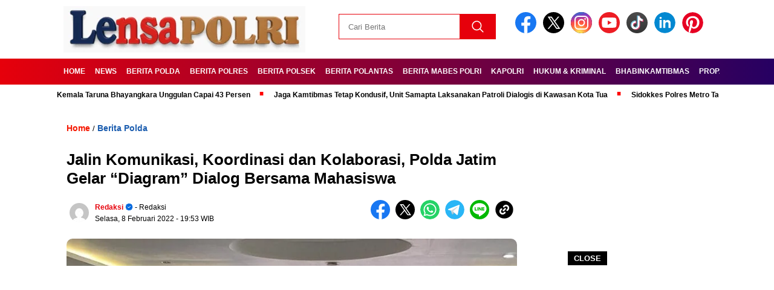

--- FILE ---
content_type: text/html; charset=utf-8
request_url: https://www.google.com/recaptcha/api2/aframe
body_size: 268
content:
<!DOCTYPE HTML><html><head><meta http-equiv="content-type" content="text/html; charset=UTF-8"></head><body><script nonce="g340qGwUpbT8IbXUR6oCLA">/** Anti-fraud and anti-abuse applications only. See google.com/recaptcha */ try{var clients={'sodar':'https://pagead2.googlesyndication.com/pagead/sodar?'};window.addEventListener("message",function(a){try{if(a.source===window.parent){var b=JSON.parse(a.data);var c=clients[b['id']];if(c){var d=document.createElement('img');d.src=c+b['params']+'&rc='+(localStorage.getItem("rc::a")?sessionStorage.getItem("rc::b"):"");window.document.body.appendChild(d);sessionStorage.setItem("rc::e",parseInt(sessionStorage.getItem("rc::e")||0)+1);localStorage.setItem("rc::h",'1768669034207');}}}catch(b){}});window.parent.postMessage("_grecaptcha_ready", "*");}catch(b){}</script></body></html>